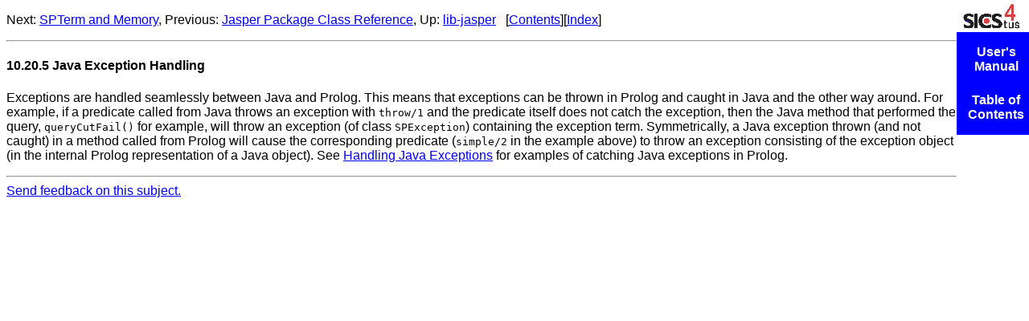

--- FILE ---
content_type: text/html
request_url: https://sicstus.sics.se/sicstus/docs/4.7.0/html/sicstus/Java-Exception-Handling.html
body_size: 1563
content:
<!DOCTYPE html PUBLIC "-//W3C//DTD HTML 4.01 Transitional//EN" "http://www.w3.org/TR/html4/loose.dtd">
<html>
<!-- Created by GNU Texinfo 6.7, http://www.gnu.org/software/texinfo/ -->
<head>
<meta http-equiv="Content-Type" content="text/html; charset=utf-8">
<title>Java Exception Handling (SICStus Prolog)</title>

<meta name="description" content="Java Exception Handling (SICStus Prolog)">
<meta name="keywords" content="Java Exception Handling (SICStus Prolog)">
<meta name="resource-type" content="document">
<meta name="distribution" content="global">
<meta name="Generator" content="makeinfo">
<link href="index.html" rel="start" title="Top">
<link href="Predicate-Index.html" rel="index" title="Predicate Index">
<link href="index.html#SEC_Contents" rel="contents" title="Table of Contents">
<link href="lib_002djasper.html" rel="up" title="lib-jasper">
<link href="SPTerm-and-Memory.html" rel="next" title="SPTerm and Memory">
<link href="Jasper-Package-Class-Reference.html" rel="prev" title="Jasper Package Class Reference">
<style type="text/css">
<!--
a.summary-letter {text-decoration: none}
blockquote.indentedblock {margin-right: 0em}
div.display {margin-left: 3.2em}
div.example {margin-left: 3.2em}
div.lisp {margin-left: 3.2em}
kbd {font-style: oblique}
pre.display {font-family: inherit}
pre.format {font-family: inherit}
pre.menu-comment {font-family: serif}
pre.menu-preformatted {font-family: serif}
span.nolinebreak {white-space: nowrap}
span.roman {font-family: initial; font-weight: normal}
span.sansserif {font-family: sans-serif; font-weight: normal}
ul.no-bullet {list-style: none}
-->
</style>


<link href="texinfo.css" rel="stylesheet" type="text/css">
</head>

<body lang="en">
<span id="Java-Exception-Handling"></span><div class="header">
<p>
Next: <a href="SPTerm-and-Memory.html" accesskey="n" rel="next">SPTerm and Memory</a>, Previous: <a href="Jasper-Package-Class-Reference.html" accesskey="p" rel="prev">Jasper Package Class Reference</a>, Up: <a href="lib_002djasper.html" accesskey="u" rel="up">lib-jasper</a> &nbsp; [<a href="index.html#SEC_Contents" title="Table of contents" rel="contents">Contents</a>][<a href="Predicate-Index.html" title="Index" rel="index">Index</a>]</p>
</div>
<hr>
<span id="Java-Exception-Handling-1"></span><h4 class="subsection">10.20.5 Java Exception Handling</h4>

<p>Exceptions are handled seamlessly between Java and Prolog. This means
that exceptions can be thrown in Prolog and caught in Java and the other
way around. For example, if a predicate called from Java throws an
exception with <code>throw/1</code> and the predicate itself does not
catch the exception, then the Java method that performed the query,
<code>queryCutFail()</code> for example, will throw an exception (of class
<code>SPException</code>) containing the exception term. Symmetrically,
a Java exception thrown (and not caught) in a method called from Prolog
will cause the corresponding predicate (<code>simple/2</code> in the
example above) to throw an exception consisting of the exception object
(in the internal Prolog representation of a Java object). See <a href="Handling-Java-Exceptions.html">Handling Java Exceptions</a> for examples of catching Java exceptions in Prolog.
</p>



<div class="logo">
<a href="https://sicstus.sics.se/">
<table><tr><td>&nbsp;</td></tr></table>
</a>
</div>
<div class="node">
<ul class="node">
<li><a href="index.html#Top">User's Manual</a>
<hr>
<li><a href="index.html#TOC">Table of Contents</a>
</ul>
</div>
<hr>
<a HREF="mailto:sicstus-support@ri.se?subject=Documentation%20feedback%20on%20html/sicstus/Java-Exception-Handling.html&amp;body=Feedback%20on%20documentation%20node%20html/sicstus/Java-Exception-Handling.html%20in%20User's%20Manual.">Send feedback on this subject.</a>
</body>
</html>
